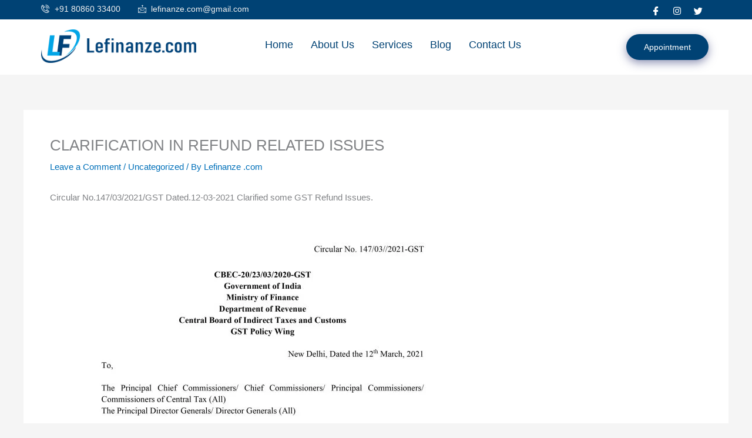

--- FILE ---
content_type: text/css
request_url: https://lefinanze.com/wp-content/litespeed/ucss/cec66cc5ec7553db40f2dcaa2e0ecd26.css?ver=bb4b8
body_size: 9707
content:
@keyframes joinchat_show{0%{transform:scale3d(0,0,0)}to{transform:scaleX(1)}}.screen-reader-text{top:-10000em}.elementor *,.elementor :after,.elementor :before{box-sizing:border-box}.elementor a{box-shadow:none;text-decoration:none}.elementor img{height:auto;max-width:100%;border:0;border-radius:0;box-shadow:none}.elementor-widget-wrap>.elementor-element.elementor-absolute{position:absolute}@media (max-width:1024px){.elementor-widget-wrap .elementor-element.elementor-widget-tablet__width-initial{max-width:100%}}.elementor-element{--flex-direction:initial;--flex-wrap:initial;--justify-content:initial;--align-items:initial;--align-content:initial;--gap:initial;--flex-basis:initial;--flex-grow:initial;--flex-shrink:initial;--order:initial;--align-self:initial;flex-basis:var(--flex-basis);flex-grow:var(--flex-grow);flex-shrink:var(--flex-shrink);order:var(--order);align-self:var(--align-self)}.elementor-element.elementor-absolute{z-index:1}.elementor-element:where(.e-con-full,.elementor-widget){flex-direction:var(--flex-direction);flex-wrap:var(--flex-wrap);justify-content:var(--justify-content);align-items:var(--align-items);align-content:var(--align-content);gap:var(--gap)}@media (max-width:767px){.elementor-mobile-align-center{text-align:center}}:root{--page-title-display:block}h1.entry-title{display:var(--page-title-display)}.elementor-section{position:relative}.elementor-section .elementor-container{display:flex;margin-right:auto;margin-left:auto;position:relative}@media (max-width:1024px){.elementor-section .elementor-container{flex-wrap:wrap}}.elementor-widget-wrap{position:relative;width:100%;flex-wrap:wrap;align-content:flex-start}.elementor:not(.elementor-bc-flex-widget) .elementor-widget-wrap{display:flex}.elementor-widget-wrap>.elementor-element{width:100%}#page,.elementor-widget,.elementskit-navbar-nav-default .elementskit-navbar-nav>li{position:relative}.elementor-widget:not(:last-child){margin-bottom:20px}.elementor-column{position:relative;min-height:1px;display:flex}.elementor-column-gap-default>.elementor-column>.elementor-element-populated{padding:10px}@media (min-width:768px){.elementor-column.elementor-col-25{width:25%}.elementor-column.elementor-col-33{width:33.333%}.elementor-column.elementor-col-50{width:50%}.elementor-column.elementor-col-100{width:100%}}@media (max-width:767px){.elementor-column{width:100%}}ul.elementor-icon-list-items.elementor-inline-items{display:flex;flex-wrap:wrap}ul.elementor-icon-list-items.elementor-inline-items .elementor-inline-item{word-break:break-word}:is(.e-con,.e-con>.e-con-inner)>.elementor-background-video-container:before{content:var(--background-overlay);display:block;position:absolute;mix-blend-mode:var(--overlay-mix-blend-mode);opacity:var(--overlay-opacity);transition:var(--overlay-transition,.3s);z-index:1}:is(.e-con,.e-con>.e-con-inner)>.elementor-background-video-container,:is(.e-con,.e-con>.e-con-inner)>.elementor-background-video-container:before{border-radius:var(--border-radius);border-style:var(--border-style);border-color:var(--border-color);border-block-start-width:var(--border-block-start-width);border-inline-end-width:var(--border-inline-end-width);border-block-end-width:var(--border-block-end-width);border-inline-start-width:var(--border-inline-start-width);top:calc(0px - var(--border-top-width));left:calc(0px - var(--border-left-width));width:max(100% + var(--border-left-width) + var(--border-right-width),100%);height:max(100% + var(--border-top-width) + var(--border-bottom-width),100%)}@media (max-width:767px){:is(.e-con,.e-con>.e-con-inner)>.elementor-background-video-container.elementor-hidden-phone{display:none}}:is(.e-con,.e-con>.e-con-inner)>.elementor-background-slideshow:before{z-index:2}.elementor-element .elementor-widget-container{transition:background .3s,border .3s,border-radius .3s,box-shadow .3s,transform var(--e-transform-transition-duration,.4s)}.elementor-element{--swiper-theme-color:#000;--swiper-navigation-size:44px;--swiper-pagination-bullet-size:6px;--swiper-pagination-bullet-horizontal-gap:6px}.elementor .elementor-element ul.elementor-icon-list-items{padding:0}@media (max-width:767px){.elementor .elementor-hidden-phone{display:none}}@media (min-width:768px) and (max-width:1024px){.elementor .elementor-hidden-tablet{display:none}}@media (min-width:1025px) and (max-width:99999px){.elementor .elementor-hidden-desktop{display:none}}:where(.elementor-widget-n-accordion .e-n-accordion-item>.e-con){border:var(--n-accordion-border-width) var(--n-accordion-border-style) var(--n-accordion-border-color)}.elementor-heading-title{padding:0;margin:0;line-height:1}.elementor-widget.elementor-icon-list--layout-inline .elementor-widget-container{overflow:hidden}.elementor-widget .elementor-icon-list-items.elementor-inline-items{margin-right:-8px;margin-left:-8px}.elementor-widget .elementor-icon-list-items.elementor-inline-items .elementor-icon-list-item{margin-right:8px;margin-left:8px}.elementor-widget .elementor-icon-list-items.elementor-inline-items .elementor-icon-list-item:after{width:auto;left:auto;position:relative;height:100%;border-top:0;border-bottom:0;border-right:0;border-left-width:1px;border-style:solid;right:-8px}.elementor-widget .elementor-icon-list-items{list-style-type:none;margin:0;padding:0}.elementor-widget .elementor-icon-list-item{margin:0;padding:0;position:relative}.elementor-widget .elementor-icon-list-item:after{position:absolute;bottom:0;width:100%}.elementor-widget .elementor-icon-list-item,.elementor-widget .elementor-icon-list-item a{display:flex;font-size:inherit;align-items:var(--icon-vertical-align,center)}.elementor-widget .elementor-icon-list-icon+.elementor-icon-list-text{align-self:center;padding-inline-start:5px}.elementor-widget .elementor-icon-list-icon{display:flex;position:relative;top:var(--icon-vertical-offset,initial)}.elementor-widget .elementor-icon-list-icon i{width:1.25em;font-size:var(--e-icon-list-icon-size)}.elementor-widget.elementor-widget-icon-list .elementor-icon-list-icon{text-align:var(--e-icon-list-icon-align)}.elementor-widget:not(.elementor-align-right) .elementor-icon-list-item:after{left:0}.elementor-widget:not(.elementor-align-left) .elementor-icon-list-item:after{right:0}@media (min-width:-1){.elementor-widget:not(.elementor-widescreen-align-right) .elementor-icon-list-item:after{left:0}.elementor-widget:not(.elementor-widescreen-align-left) .elementor-icon-list-item:after{right:0}}@media (max-width:-1){.elementor-widget:not(.elementor-laptop-align-right) .elementor-icon-list-item:after{left:0}.elementor-widget:not(.elementor-laptop-align-left) .elementor-icon-list-item:after{right:0}.elementor-widget:not(.elementor-tablet_extra-align-right) .elementor-icon-list-item:after{left:0}.elementor-widget:not(.elementor-tablet_extra-align-left) .elementor-icon-list-item:after{right:0}}@media (max-width:1024px){.elementor-widget:not(.elementor-tablet-align-right) .elementor-icon-list-item:after{left:0}.elementor-widget:not(.elementor-tablet-align-left) .elementor-icon-list-item:after{right:0}}@media (max-width:-1){.elementor-widget:not(.elementor-mobile_extra-align-right) .elementor-icon-list-item:after{left:0}.elementor-widget:not(.elementor-mobile_extra-align-left) .elementor-icon-list-item:after{right:0}}@media (max-width:767px){.elementor-widget.elementor-mobile-align-center .elementor-icon-list-item,.elementor-widget.elementor-mobile-align-center .elementor-icon-list-item a{justify-content:center}.elementor-widget.elementor-mobile-align-center .elementor-icon-list-item:after{margin:auto}.elementor-widget:not(.elementor-mobile-align-right) .elementor-icon-list-item:after{left:0}.elementor-widget:not(.elementor-mobile-align-left) .elementor-icon-list-item:after{right:0}}.elementor-widget-image{text-align:center}.elementor-widget-image a{display:inline-block}.ekit-wid-con .ekit_social_media>li>a i,.elementor-widget-image img{vertical-align:middle;display:inline-block}.elementor-widget-tabs .elementor-tab-desktop-title:focus-visible{border:1px solid #000}.elementor-30 .elementor-element.elementor-element-3e8f633a:not(.elementor-motion-effects-element-type-background){background-color:var(--e-global-color-ff71d11)}.elementor-30 .elementor-element.elementor-element-3e8f633a{transition:background .3s,border .3s,border-radius .3s,box-shadow .3s;color:#fff;margin-top:0;margin-bottom:0;padding:3px 0 0}.elementor-30 .elementor-element.elementor-element-3e8f633a a,.elementor-30 .elementor-element.elementor-element-3e8f633a a:hover,.elementor-30 .elementor-element.elementor-element-4eb0110d a,.elementor-30 .elementor-element.elementor-element-4eb0110d a:hover,.elementor-30 .elementor-element.elementor-element-558feaaf .elementor-icon-list-item:hover .elementor-icon-list-icon i{color:#fff}.elementor-30 .elementor-element.elementor-element-7c923a66>.elementor-element-populated{margin:0;--e-column-margin-right:0px;--e-column-margin-left:0px;padding:0}.elementor-30 .elementor-element.elementor-element-4eb0110d:not(.elementor-motion-effects-element-type-background){background-color:var(--e-global-color-ff71d11)}.elementor-30 .elementor-element.elementor-element-4eb0110d{transition:background .3s,border .3s,border-radius .3s,box-shadow .3s;color:#fff;padding:0}.elementor-30 .elementor-element.elementor-element-2a74e69b>.elementor-element-populated{margin:0;--e-column-margin-right:0px;--e-column-margin-left:0px;padding:0}.elementor-30 .elementor-element.elementor-element-558feaaf .elementor-icon-list-items.elementor-inline-items .elementor-icon-list-item{margin-right:calc(30px/2);margin-left:calc(30px/2)}.elementor-30 .elementor-element.elementor-element-558feaaf .elementor-icon-list-items.elementor-inline-items{margin-right:calc(-30px/2);margin-left:calc(-30px/2)}body:not(.rtl) .elementor-30 .elementor-element.elementor-element-558feaaf .elementor-icon-list-items.elementor-inline-items .elementor-icon-list-item:after{right:calc(-30px/2)}.elementor-30 .elementor-element.elementor-element-558feaaf .elementor-icon-list-icon i{color:#fff;transition:color .3s}.elementor-30 .elementor-element.elementor-element-558feaaf{--e-icon-list-icon-size:14px;--icon-vertical-offset:0px}.elementor-30 .elementor-element.elementor-element-558feaaf .elementor-icon-list-item>.elementor-icon-list-text{font-family:"Roboto",Sans-serif;font-size:14px;font-weight:300}.elementor-30 .elementor-element.elementor-element-558feaaf .elementor-icon-list-text{color:#efefef;transition:color .3s}.elementor-30 .elementor-element.elementor-element-558feaaf .elementor-icon-list-item:hover .elementor-icon-list-text{color:#fff}.elementor-30 .elementor-element.elementor-element-558feaaf>.elementor-widget-container{margin:0}.elementor-30 .elementor-element.elementor-element-14104f88>.elementor-element-populated{margin:0;--e-column-margin-right:0px;--e-column-margin-left:0px;padding:0}.elementor-30 .elementor-element.elementor-element-7555c29d .ekit_social_media{text-align:right}.elementor-30 .elementor-element.elementor-element-7555c29d .elementor-repeater-item-5eb0945>a{color:#fff;background-color:transparent}.elementor-30 .elementor-element.elementor-element-7555c29d .elementor-repeater-item-5eb0945>a:hover{color:#4852ba}.elementor-30 .elementor-element.elementor-element-7555c29d .elementor-repeater-item-e2aa959>a{color:#fff}.elementor-30 .elementor-element.elementor-element-7555c29d .elementor-repeater-item-e2aa959>a:hover{color:#e4405f}.elementor-30 .elementor-element.elementor-element-7555c29d .elementor-repeater-item-404d637>a{color:#fff;background-color:transparent}.elementor-30 .elementor-element.elementor-element-7555c29d .elementor-repeater-item-404d637>a:hover{color:#1da1f2}.elementor-30 .elementor-element.elementor-element-7555c29d .ekit_social_media>li>a{text-align:center;text-decoration:none;font-family:"Roboto",Sans-serif;font-weight:600;width:30px;height:30px;line-height:28px}.elementor-30 .elementor-element.elementor-element-7555c29d .ekit_social_media>li{display:inline-block;margin:0 6px 0 0}.elementor-30 .elementor-element.elementor-element-7555c29d>.elementor-widget-container{padding:0;background-color:#ffffff00}.elementor-30 .elementor-element.elementor-element-e7b585d:not(.elementor-motion-effects-element-type-background){background-color:#fff}.elementor-30 .elementor-element.elementor-element-e7b585d{transition:background .3s,border .3s,border-radius .3s,box-shadow .3s;margin-top:0;margin-bottom:0;padding:0}.elementor-30 .elementor-element.elementor-element-31b403b1.elementor-column.elementor-element[data-element_type=column]>.elementor-widget-wrap.elementor-element-populated,.elementor-30 .elementor-element.elementor-element-47a91f8f.elementor-column.elementor-element[data-element_type=column]>.elementor-widget-wrap.elementor-element-populated,.elementor-30 .elementor-element.elementor-element-690553ed.elementor-column.elementor-element[data-element_type=column]>.elementor-widget-wrap.elementor-element-populated{align-content:center;align-items:center}.elementor-30 .elementor-element.elementor-element-31b403b1>.elementor-element-populated{margin:17px 0 0;--e-column-margin-right:0px;--e-column-margin-left:0px;padding:0}.elementor-30 .elementor-element.elementor-element-5b29877b{text-align:left}.elementor-30 .elementor-element.elementor-element-1683bee .elementskit-menu-container{height:80px;border-radius:0}.elementor-30 .elementor-element.elementor-element-1683bee .elementskit-navbar-nav>li>a{color:#000;padding:0 15px}.elementor-30 .elementor-element.elementor-element-1683bee .elementskit-navbar-nav>li>a:hover{color:#707070}.elementor-30 .elementor-element.elementor-element-1683bee .elementskit-navbar-nav>li>a:focus{color:#707070}.elementor-30 .elementor-element.elementor-element-1683bee .elementskit-navbar-nav>li:hover>a,.elementor-30 .elementor-element.elementor-element-1683bee .elementskit-navbar-nav>li>a:active{color:#707070}.elementor-30 .elementor-element.elementor-element-1683bee .elementskit-menu-hamburger{float:right}.elementor-30 .elementor-element.elementor-element-1683bee .elementskit-menu-hamburger .elementskit-menu-hamburger-icon,.elementor-30 .elementor-element.elementor-element-1683bee .elementskit-menu-hamburger:hover .elementskit-menu-hamburger-icon{background-color:rgba(0,0,0,.5)}.elementor-30 .elementor-element.elementor-element-1683bee .elementskit-menu-close{color:#333}.elementor-30 .elementor-element.elementor-element-1683bee .elementskit-menu-close:hover{color:rgba(0,0,0,.5)}.elementor-30 .elementor-element.elementor-element-1683bee>.elementor-widget-container{margin:0}body:not(.rtl) .elementor-30 .elementor-element.elementor-element-1683bee{left:324px}.elementor-30 .elementor-element.elementor-element-1683bee{top:16px}.elementor-30 .elementor-element.elementor-element-690553ed>.elementor-element-populated{margin:0;--e-column-margin-right:0px;--e-column-margin-left:0px;padding:0}.elementor-30 .elementor-element.elementor-element-72fa7d0 .elementskit-menu-container{height:80px;border-radius:0}.elementor-30 .elementor-element.elementor-element-72fa7d0 .elementskit-navbar-nav>li>a{font-family:"Lexend Deca",Sans-serif;font-size:18px;font-weight:500;text-transform:capitalize;color:#004274;padding:0 15px}.elementor-30 .elementor-element.elementor-element-72fa7d0 .elementskit-navbar-nav>li>a:hover{color:#02a5da}.elementor-30 .elementor-element.elementor-element-72fa7d0 .elementskit-navbar-nav>li>a:focus{color:#02a5da}.elementor-30 .elementor-element.elementor-element-72fa7d0 .elementskit-navbar-nav>li:hover>a,.elementor-30 .elementor-element.elementor-element-72fa7d0 .elementskit-navbar-nav>li>a:active{color:#02a5da}.elementor-30 .elementor-element.elementor-element-72fa7d0 .elementskit-menu-hamburger{float:right}.elementor-30 .elementor-element.elementor-element-72fa7d0 .elementskit-menu-hamburger .elementskit-menu-hamburger-icon,.elementor-30 .elementor-element.elementor-element-72fa7d0 .elementskit-menu-hamburger:hover .elementskit-menu-hamburger-icon{background-color:rgba(0,0,0,.5)}.elementor-30 .elementor-element.elementor-element-72fa7d0 .elementskit-menu-close{color:#333}.elementor-30 .elementor-element.elementor-element-72fa7d0 .elementskit-menu-close:hover{color:rgba(0,0,0,.5)}body:not(.rtl) .elementor-30 .elementor-element.elementor-element-72fa7d0{left:-7px}.elementor-30 .elementor-element.elementor-element-72fa7d0{top:3px;z-index:1}.elementor-30 .elementor-element.elementor-element-47a91f8f>.elementor-element-populated{margin:0;--e-column-margin-right:0px;--e-column-margin-left:0px;padding:0}.elementor-30 .elementor-element.elementor-element-2de72c3c .ekit-btn-wraper{text-align:right}.elementor-30 .elementor-element.elementor-element-2de72c3c .elementskit-btn{padding:15px 30px;font-family:"Lato",Sans-serif;font-size:14px;font-weight:400;background-color:var(--e-global-color-ff71d11);border-style:none;border-radius:999px;box-shadow:0 5px 15px 0 rgba(39,48,112,.51)}.elementor-30 .elementor-element.elementor-element-2de72c3c .elementskit-btn:hover{color:#fff;background-color:#273070;border-color:#273070}@media (min-width:768px){.elementor-30 .elementor-element.elementor-element-2a74e69b{width:74.119%}.elementor-30 .elementor-element.elementor-element-14104f88{width:25.881%}.elementor-30 .elementor-element.elementor-element-31b403b1{width:23.183%}.elementor-30 .elementor-element.elementor-element-690553ed{width:60.035%}.elementor-30 .elementor-element.elementor-element-47a91f8f{width:16.446%}}@media (max-width:1024px) and (min-width:768px){.elementor-30 .elementor-element.elementor-element-31b403b1{width:50%}.elementor-30 .elementor-element.elementor-element-690553ed{width:10%}.elementor-30 .elementor-element.elementor-element-47a91f8f{width:30%}}@media (max-width:1024px){.elementor-30 .elementor-element.elementor-element-3e8f633a{margin-top:0;margin-bottom:0;padding:7px 10px}.elementor-30 .elementor-element.elementor-element-558feaaf .elementor-icon-list-items.elementor-inline-items .elementor-icon-list-item{margin-right:calc(9px/2);margin-left:calc(9px/2)}.elementor-30 .elementor-element.elementor-element-558feaaf .elementor-icon-list-items.elementor-inline-items{margin-right:calc(-9px/2);margin-left:calc(-9px/2)}body:not(.rtl) .elementor-30 .elementor-element.elementor-element-558feaaf .elementor-icon-list-items.elementor-inline-items .elementor-icon-list-item:after{right:calc(-9px/2)}.elementor-30 .elementor-element.elementor-element-e7b585d{padding:0 10px}.elementor-30 .elementor-element.elementor-element-5b29877b>.elementor-widget-container{padding:20px 0 0 20px}.elementor-30 .elementor-element.elementor-element-1683bee .elementskit-nav-identity-panel{padding:10px 0}.elementor-30 .elementor-element.elementor-element-1683bee .elementskit-menu-container{max-width:350px;border-radius:0}.elementor-30 .elementor-element.elementor-element-1683bee .elementskit-navbar-nav>li>a,.elementor-30 .elementor-element.elementor-element-72fa7d0 .elementskit-navbar-nav>li>a{color:#000;padding:10px 15px}.elementor-30 .elementor-element.elementor-element-1683bee .elementskit-menu-hamburger{padding:8px;width:45px;border-radius:3px}.elementor-30 .elementor-element.elementor-element-1683bee .elementskit-menu-close{padding:8px;margin:12px;width:45px;border-radius:3px}.elementor-30 .elementor-element.elementor-element-1683bee .elementskit-nav-logo>img,.elementor-30 .elementor-element.elementor-element-72fa7d0 .elementskit-nav-logo>img{max-width:160px;max-height:60px}.elementor-30 .elementor-element.elementor-element-1683bee .elementskit-nav-logo{margin:5px 0;padding:5px}.elementor-30 .elementor-element.elementor-element-1683bee{width:var(--container-widget-width,65px);max-width:65px;--container-widget-width:65px;--container-widget-flex-grow:0;top:30px}body:not(.rtl) .elementor-30 .elementor-element.elementor-element-1683bee{left:608px}.elementor-30 .elementor-element.elementor-element-72fa7d0 .elementskit-nav-identity-panel{padding:10px 0}.elementor-30 .elementor-element.elementor-element-72fa7d0 .elementskit-menu-container{max-width:350px;border-radius:0}.elementor-30 .elementor-element.elementor-element-72fa7d0 .elementskit-menu-hamburger{padding:8px;width:45px;border-radius:3px}.elementor-30 .elementor-element.elementor-element-72fa7d0 .elementskit-menu-close{padding:8px;margin:12px;width:45px;border-radius:3px}.elementor-30 .elementor-element.elementor-element-72fa7d0 .elementskit-nav-logo{margin:5px 0;padding:5px}body:not(.rtl) .elementor-30 .elementor-element.elementor-element-72fa7d0{left:610px}.elementor-30 .elementor-element.elementor-element-72fa7d0{top:22px}}@media (max-width:767px){.elementor-30 .elementor-element.elementor-element-7555c29d .ekit_social_media{text-align:center}.elementor-30 .elementor-element.elementor-element-7555c29d>.elementor-widget-container{padding:5px 0}.elementor-30 .elementor-element.elementor-element-31b403b1{width:70%}.elementor-30 .elementor-element.elementor-element-5b29877b{text-align:left}.elementor-30 .elementor-element.elementor-element-5b29877b>.elementor-widget-container{padding:10px}.elementor-30 .elementor-element.elementor-element-1683bee .elementskit-nav-logo>img,.elementor-30 .elementor-element.elementor-element-72fa7d0 .elementskit-nav-logo>img{max-width:120px;max-height:50px}body:not(.rtl) .elementor-30 .elementor-element.elementor-element-1683bee{left:247px}.elementor-30 .elementor-element.elementor-element-1683bee{top:21px}.elementor-30 .elementor-element.elementor-element-690553ed{width:15%}.elementor-30 .elementor-element.elementor-element-2de72c3c .ekit-btn-wraper{text-align:center}}.elementor-477 .elementor-element.elementor-element-5ecd1a31:not(.elementor-motion-effects-element-type-background){background-color:var(--e-global-color-b6e53e1)}.elementor-477 .elementor-element.elementor-element-5ecd1a31{transition:background .3s,border .3s,border-radius .3s,box-shadow .3s;margin-top:0;margin-bottom:0}.elementor-477 .elementor-element.elementor-element-27046eb{border-style:solid;border-width:0 0 1px;border-color:#393939;transition:background .3s,border .3s,border-radius .3s,box-shadow .3s;padding:75px 0 60px}.elementor-477 .elementor-element.elementor-element-4a638fc0>.elementor-widget-wrap>.elementor-widget:not(.elementor-widget__width-auto):not(.elementor-widget__width-initial):not(:last-child):not(.elementor-absolute),.elementor-477 .elementor-element.elementor-element-4d4908e8>.elementor-widget-wrap>.elementor-widget:not(.elementor-widget__width-auto):not(.elementor-widget__width-initial):not(:last-child):not(.elementor-absolute){margin-bottom:0}.elementor-477 .elementor-element.elementor-element-4a638fc0>.elementor-element-populated{padding:0}.elementor-477 .elementor-element.elementor-element-69ff2ff0{text-align:left}.elementor-477 .elementor-element.elementor-element-69ff2ff0>.elementor-widget-container{margin:0 0 22px}.elementor-477 .elementor-element.elementor-element-36a8493f{color:#fff;font-family:"Roboto",Sans-serif;font-size:14px;font-weight:400;line-height:24px}.elementor-477 .elementor-element.elementor-element-36a8493f>.elementor-widget-container{padding:0 0 20px}.elementor-477 .elementor-element.elementor-element-2d60435d .ekit_social_media{text-align:left}.elementor-477 .elementor-element.elementor-element-2d60435d .elementor-repeater-item-f2fb245>a{color:#3b5998;background-color:transparent;text-shadow:0 0 10px rgba(0,0,0,.3)}.elementor-477 .elementor-element.elementor-element-2d60435d .elementor-repeater-item-071128d>a:hover,.elementor-477 .elementor-element.elementor-element-2d60435d .elementor-repeater-item-bc5d900>a:hover,.elementor-477 .elementor-element.elementor-element-2d60435d .elementor-repeater-item-f2fb245>a:hover,a{background-color:transparent}.elementor-477 .elementor-element.elementor-element-2d60435d .elementor-repeater-item-bc5d900>a{color:#0077b5;background-color:transparent}.elementor-477 .elementor-element.elementor-element-2d60435d .elementor-repeater-item-071128d>a{color:#1da1f2;background-color:transparent}.elementor-477 .elementor-element.elementor-element-2d60435d .ekit_social_media>li>a{text-align:center;text-decoration:none;border-radius:50%;padding:8px;width:30px;height:30px;line-height:28px}.elementor-477 .elementor-element.elementor-element-2d60435d .ekit_social_media>li{display:inline-block}.elementor-477 .elementor-element.elementor-element-2d60435d>.elementor-widget-container{margin:0 0 0-10px}.elementor-477 .elementor-element.elementor-element-4d4908e8>.elementor-element-populated{padding:0 30px}.elementor-477 .elementor-element.elementor-element-433b9fa4 .elementor-heading-title{color:#fff;font-family:"Roboto",Sans-serif;font-size:16px;font-weight:500;line-height:24px;letter-spacing:1.5px}.elementor-477 .elementor-element.elementor-element-433b9fa4>.elementor-widget-container{margin:0 0 18px}.elementor-477 .elementor-element.elementor-element-65bdc6b5 .ekit_page_list_content{flex-direction:row}.elementor-477 .elementor-element.elementor-element-65bdc6b5 .elementor-icon-list-item:hover .elementor-icon-list-text,.elementor-477 .elementor-element.elementor-element-65bdc6b5 .elementor-icon-list-text,.elementor-477 .elementor-element.elementor-element-7fce1b5a .elementor-icon-list-item:hover .elementor-icon-list-text{color:#fff}.elementor-477 .elementor-element.elementor-element-65bdc6b5 .elementor-icon-list-item{font-family:"Roboto",Sans-serif;font-size:14px;font-weight:400;line-height:27px}.elementor-477 .elementor-element.elementor-element-43c6b231>.elementor-element-populated{padding:0 10px}.elementor-477 .elementor-element.elementor-element-543b72a0 .elementor-heading-title{color:#fff;font-family:"Roboto",Sans-serif;font-size:16px;font-weight:500;line-height:24px;letter-spacing:1.5px}.elementor-477 .elementor-element.elementor-element-543b72a0>.elementor-widget-container{margin:0 0 18px}.elementor-477 .elementor-element.elementor-element-7ea089c3,.elementor-477 .elementor-element.elementor-element-7fce1b5a{--e-icon-list-icon-size:14px;--icon-vertical-offset:0px}.elementor-477 .elementor-element.elementor-element-7fce1b5a .elementor-icon-list-item>.elementor-icon-list-text{font-family:"Roboto",Sans-serif;font-size:14px;line-height:20px}.elementor-477 .elementor-element.elementor-element-7fce1b5a .elementor-icon-list-text{color:#fff;transition:color .3s}.elementor-477 .elementor-element.elementor-element-38eb4d16 .ekit-btn-wraper{text-align:left}.elementor-477 .elementor-element.elementor-element-38eb4d16 .elementskit-btn{padding:0;font-family:"Roboto",Sans-serif;font-size:12px;font-weight:400;line-height:20px;color:#1bd1ea;background-color:transparent;border-style:none}.elementor-477 .elementor-element.elementor-element-38eb4d16 .elementskit-btn:hover,.elementor-477 .elementor-element.elementor-element-7ea089c3 .elementor-icon-list-item:hover .elementor-icon-list-text{color:#fff}.elementor-477 .elementor-element.elementor-element-38eb4d16 .elementskit-btn>i{margin-left:5px}.elementor-477 .elementor-element.elementor-element-38eb4d16>.elementor-widget-container{margin:0 0 25px}.elementor-477 .elementor-element.elementor-element-72035f64>.elementor-element-populated{padding:60px 30px 0}.elementor-477 .elementor-element.elementor-element-7ea089c3 .elementor-icon-list-items:not(.elementor-inline-items) .elementor-icon-list-item:not(:last-child){padding-bottom:calc(9px/2)}.elementor-477 .elementor-element.elementor-element-7ea089c3 .elementor-icon-list-items:not(.elementor-inline-items) .elementor-icon-list-item:not(:first-child){margin-top:calc(9px/2)}.elementor-477 .elementor-element.elementor-element-7ea089c3 .elementor-icon-list-item>.elementor-icon-list-text{font-family:"Roboto",Sans-serif;font-size:13px;line-height:20px}.elementor-477 .elementor-element.elementor-element-7ea089c3 .elementor-icon-list-text{color:#fff;transition:color .3s}.elementor-477 .elementor-element.elementor-element-c8e73d8{text-align:center}.elementor-477 .elementor-element.elementor-element-c8e73d8>.elementor-widget-container{padding:15px 0 0}@media (max-width:1024px){.elementor-477 .elementor-element.elementor-element-4d4908e8>.elementor-widget-wrap>.elementor-widget:not(.elementor-widget__width-auto):not(.elementor-widget__width-initial):not(:last-child):not(.elementor-absolute){margin-bottom:0}.elementor-477 .elementor-element.elementor-element-4d4908e8>.elementor-element-populated{padding:0 0 0 30px}.elementor-477 .elementor-element.elementor-element-43c6b231>.elementor-element-populated{padding:50px 30px 0}}@media (min-width:768px){.elementor-477 .elementor-element.elementor-element-4a638fc0{width:27%}.elementor-477 .elementor-element.elementor-element-4d4908e8{width:23%}.elementor-477 .elementor-element.elementor-element-43c6b231{width:27%}.elementor-477 .elementor-element.elementor-element-72035f64{width:23%}}@media (max-width:1024px) and (min-width:768px){.elementor-477 .elementor-element.elementor-element-43c6b231,.elementor-477 .elementor-element.elementor-element-4a638fc0,.elementor-477 .elementor-element.elementor-element-4d4908e8,.elementor-477 .elementor-element.elementor-element-72035f64{width:50%}}@media (max-width:767px){.elementor-477 .elementor-element.elementor-element-2d60435d .ekit_social_media,.elementor-477 .elementor-element.elementor-element-36a8493f,.elementor-477 .elementor-element.elementor-element-433b9fa4,.elementor-477 .elementor-element.elementor-element-543b72a0,.elementor-477 .elementor-element.elementor-element-69ff2ff0{text-align:center}.elementor-477 .elementor-element.elementor-element-43c6b231>.elementor-element-populated{padding:50px 0 0}.elementor-477 .elementor-element.elementor-element-38eb4d16 .ekit-btn-wraper{text-align:center}.elementor-477 .elementor-element.elementor-element-72035f64>.elementor-element-populated{padding:50px 0 0}}body,figure,h1,h2,h3,html,li,p,ul{border:0;font-weight:inherit;padding:0;vertical-align:baseline}figure,h1,h2,h3,html,li,p,ul{font-style:inherit}h1,h2,h3,html,li{margin:0}body,figure,html,li,p,ul{font-size:100%;outline:0}html{-webkit-text-size-adjust:100%;-ms-text-size-adjust:100%;box-sizing:border-box}body,figure{margin:0}#page,main,nav{display:block}a:active,h1,h2,h3{outline:0}a:hover,a:visited{text-decoration:none}small{font-size:80%}img{border:0;height:auto;max-width:100%;vertical-align:middle}button{font:inherit;overflow:visible;text-transform:none;-webkit-appearance:button;cursor:pointer;font-weight:400;font-size:100%;margin:0;vertical-align:baseline;border:1px solid;border-color:var(--ast-border-color);border-radius:2px;background:#e6e6e6;padding:.6em 1em .4em;color:#fff}button::-moz-focus-inner{padding:0;border:0}.ast-container{max-width:100%;margin-left:auto;margin-right:auto;padding-left:20px;padding-right:20px}h1,h2,h3{clear:both}h1{font-size:2em;line-height:1.2}h2{font-size:1.7em;line-height:1.3}body,h1,h2,h3{color:#808285}h3{font-size:1.5em;line-height:1.4}*,:after,:before{box-sizing:inherit}body{background:#fff;font-style:normal;-webkit-font-smoothing:antialiased;-moz-osx-font-smoothing:grayscale}ul{margin:0 0 1.5em 3em;list-style:disc;box-sizing:border-box}i{font-style:italic}button:focus{color:#fff}button:hover{color:#fff;border-color:var(--ast-border-color)}button:active,button:focus{border-color:var(--ast-border-color);outline:0}a{color:#4169e1}a:focus,a:hover{color:#191970}a:focus{outline:thin dotted}a:hover{outline:0}.screen-reader-text:focus{border-radius:2px;box-shadow:0 0 2px 2px rgba(0,0,0,.6);font-size:.875rem}::selection{color:#fff;background:#0274be}body:not(.logged-in){position:relative}a,a:focus{text-decoration:none}a{transition:all .2s linear}p{margin:0 0 1.75em}body,button{line-height:1.85714285714286}.ast-single-post .entry-title{line-height:1.2}.entry-title{font-weight:var(--ast-blog-title-font-weight,normal)}body{background-color:#fff;overflow-x:hidden}#primary{width:100%;margin:4em 0}.ast-separate-container{background-color:#f5f5f5}.ast-separate-container #primary{padding:4em 0;margin:0;border:0}.ast-separate-container .ast-article-single:not(.ast-related-post){background-color:#fff}.ast-separate-container .ast-article-single{border-bottom:1px solid var(--ast-border-color);margin:0;padding:5.34em 6.67em;border-bottom:0}@media (max-width:1200px){.ast-separate-container .ast-article-single{margin:0;padding:3.34em 2.4em}}@media (min-width:993px){.ast-separate-container #primary{margin:4em 0;padding:0}}@media (max-width:992px){.ast-separate-container #primary{padding-left:0;padding-right:0}}.site-main .post-navigation{margin:0 0 1.5em;overflow:hidden}.post-navigation .nav-previous{position:relative;text-align:left}.post-navigation .nav-next{grid-column-start:2;text-align:right}.post-navigation a{background:0 0;font-size:1rem;padding:0 var(--ast-post-nav-space,1.5em);height:2.33333em;line-height:calc(2.33333em - 3px)}.hentry{margin:0 0 1.5em}.entry-content>:last-child,.site-footer-section>:last-child{margin-bottom:0}.ast-builder-grid-row{display:grid;grid-template-columns:auto auto;align-items:center;grid-column-gap:20px;overflow-wrap:anywhere}.ast-builder-footer-grid-columns{grid-column-gap:50px}.ast-builder-layout-element{align-items:center}.ast-builder-grid-row-container{display:grid;align-content:center}.ast-footer-copyright,.site-footer-focus-item{width:100%}.site-footer-section{justify-content:center}.site-footer-section>*{margin-bottom:10px}.site-below-footer-wrap{padding-top:20px;padding-bottom:20px}.entry-header{margin-bottom:1.2em}.entry-content,.entry-header{word-wrap:break-word}.entry-content p{margin-bottom:1.6em}.entry-content::after{display:table;clear:both;content:""}.entry-title{margin-bottom:.2em}.single .entry-header{margin-bottom:2em}.single .post-navigation{margin:0;padding:2em 0 0;border-top:1px solid var(--ast-single-post-border,var(--ast-border-color))}@media (max-width:768px){.single .post-navigation{padding-top:1.5em}}.single .post-navigation a{margin:2px;display:inline-block;color:#000}@media (min-width:421px){.single .post-navigation .nav-links{-js-display:flex;display:flex;width:100%}.single .post-navigation .nav-links:not(:has(.nav-previous)){justify-content:flex-end}.single .post-navigation .nav-links .nav-previous+.nav-next,.single .post-navigation .nav-next,.single .post-navigation .nav-previous{width:50%}}@media (max-width:420px){.single .post-navigation .ast-left-arrow,.single .post-navigation .ast-right-arrow{display:none}.single .post-navigation .nav-links:not(:has(.nav-previous)){justify-content:flex-end}.single .post-navigation .nav-next,.single .post-navigation .nav-previous{width:50%}.single .post-navigation .nav-next a,.single .post-navigation .nav-previous a{max-width:95%;width:100%}.single .post-navigation .nav-previous{margin-bottom:1em}}.ast-separate-container .post-navigation{border-top:0;padding-left:var(--ast-post-nav-space,3.33333em);padding-right:var(--ast-post-nav-space,3.33333em)}@media (max-width:420px){.ast-separate-container .post-navigation{padding-left:0;padding-right:0}}@media (max-width:768px){.ast-separate-container .entry-header{margin-bottom:1em}}.ast-flex{-js-display:flex;display:flex;flex-wrap:wrap}:root :where(.wp-block-button.is-style-outline>.wp-block-button__link){border:2px solid;padding:.667em 1.333em}.wp-block-image img{box-sizing:border-box;height:auto;max-width:100%;vertical-align:bottom}.wp-lightbox-container button:focus-visible{outline:3px auto #5a5a5a40;outline:3px auto -webkit-focus-ring-color;outline-offset:3px}.wp-lightbox-container button:not(:hover):not(:active):not(.has-background){background-color:#5a5a5a40;border:0}.wp-lightbox-overlay .close-button:not(:hover):not(:active):not(.has-background){background:0 0;border:0}.entry-content{counter-reset:footnotes}:root{--wp--preset--font-size--normal:16px;--wp--preset--font-size--huge:42px}.screen-reader-text{border:0;clip:rect(1px,1px,1px,1px);clip-path:inset(50%);height:1px;margin:-1px;overflow:hidden;padding:0;position:absolute;width:1px;word-wrap:normal!important}.screen-reader-text:focus{background-color:#ddd;clip:auto!important;clip-path:none;color:#444;display:block;font-size:1em;height:auto;left:5px;line-height:normal;padding:15px 23px 14px;text-decoration:none;top:5px;width:auto;z-index:100000}html :where(img[class*=wp-image-]){height:auto;max-width:100%}:where(figure){margin:0 0 1em}@font-face{font-display:swap;font-family:elementskit;src:url(/wp-content/plugins/elementskit-lite/modules/elementskit-icon-pack/assets/fonts/elementskit.woff?y24e1e)format("woff");font-weight:400;font-style:normal;font-display:swap}.ekit-wid-con .fasicon,.ekit-wid-con .icon,.ekit-wid-con .icon:before,.fasicon,.icon,.icon:before{font-family:elementskit!important;speak:none;font-style:normal;font-weight:400;font-variant:normal;text-transform:none;line-height:1;-webkit-font-smoothing:antialiased;-moz-osx-font-smoothing:grayscale}.ekit-wid-con .fasicon.icon-arrow-right:before{content:""}.icon.icon-mail:before{content:""}.icon.icon-phone-call1:before{content:""}.ekit-wid-con .fasicon.icon-facebook:before,.ekit-wid-con .icon.icon-facebook:before,.icon.icon-facebook:before{content:""}.ekit-wid-con .fasicon.icon-twitter:before,.ekit-wid-con .icon.icon-twitter:before,.icon.icon-twitter:before{content:""}.ekit-wid-con .icon.icon-instagram-1:before,.icon.icon-instagram-1:before{content:""}:root{--joinchat-ico:url("data:image/svg+xml;charset=utf-8,%3Csvg xmlns='http://www.w3.org/2000/svg' viewBox='0 0 24 24'%3E%3Cpath fill='%23fff' d='M3.516 3.516c4.686-4.686 12.284-4.686 16.97 0s4.686 12.283 0 16.97a12 12 0 0 1-13.754 2.299l-5.814.735a.392.392 0 0 1-.438-.44l.748-5.788A12 12 0 0 1 3.517 3.517zm3.61 17.043.3.158a9.85 9.85 0 0 0 11.534-1.758c3.843-3.843 3.843-10.074 0-13.918s-10.075-3.843-13.918 0a9.85 9.85 0 0 0-1.747 11.554l.16.303-.51 3.942a.196.196 0 0 0 .219.22zm6.534-7.003-.933 1.164a9.84 9.84 0 0 1-3.497-3.495l1.166-.933a.79.79 0 0 0 .23-.94L9.561 6.96a.79.79 0 0 0-.924-.445l-2.023.524a.797.797 0 0 0-.588.88 11.754 11.754 0 0 0 10.005 10.005.797.797 0 0 0 .88-.587l.525-2.023a.79.79 0 0 0-.445-.923L14.6 13.327a.79.79 0 0 0-.94.23z'/%3E%3C/svg%3E");--joinchat-font:-apple-system,blinkmacsystemfont,"Segoe UI",roboto,oxygen-sans,ubuntu,cantarell,"Helvetica Neue",sans-serif}.joinchat{--bottom:20px;--sep:20px;--s:60px;display:none;position:fixed;z-index:9000;right:var(--sep);bottom:var(--bottom);font:16px/1.625em var(--joinchat-font);letter-spacing:0;animation:joinchat_show .5s cubic-bezier(.18,.89,.32,1.28) 10ms both;transform:scale3d(0,0,0);transform-origin:calc(var(--s)/-2) calc(var(--s)/-4);-webkit-user-select:none;-moz-user-select:none;user-select:none;touch-action:manipulation;-webkit-font-smoothing:antialiased;-webkit-tap-highlight-color:rgb(0 0 0/0)}.joinchat *,.joinchat :after,.joinchat :before{box-sizing:border-box}.joinchat__button{position:absolute;z-index:2;bottom:8px;right:8px;height:var(--s);min-width:var(--s);background:#25d366;color:inherit;border-radius:calc(var(--s)/2);box-shadow:1px 6px 24px 0 rgba(7,94,84,.24);cursor:pointer;transition:background-color .2s linear}.joinchat__button:hover{background:#128c7e}.joinchat__button:active{background:#128c7e;transition:none}.joinchat__button__open{width:var(--s);height:var(--s);border-radius:50%;background:rgb(0 0 0/0) var(--joinchat-ico) 50%no-repeat;background-size:60%;overflow:hidden}@media (prefers-reduced-motion){.joinchat{animation:none}}.ekit-wid-con button:focus,:focus{outline:0}.elementskit-menu-container{z-index:10000}.elementskit-navbar-nav-default .elementskit-navbar-nav{padding-left:0;margin-bottom:0;list-style:none;margin-left:0}.elementskit-navbar-nav-default .elementskit-navbar-nav>li>a{height:100%;display:-webkit-box;display:-ms-flexbox;display:flex;-webkit-box-align:center;-ms-flex-align:center;align-items:center;text-decoration:none;-webkit-transition:all .4s ease;transition:all .4s ease;text-transform:none;font-weight:500;letter-spacing:normal;font-size:15px;color:#000;padding-left:15px;padding-right:15px}.elementskit-navbar-nav-default .elementskit-navbar-nav>li>a:hover{text-decoration:none}.elementskit-menu-close,.elementskit-menu-hamburger,.elementskit-navbar-nav-default .elementskit-nav-identity-panel{display:none}.elementskit-navbar-nav-default .elementskit-menu-close{border:1px solid rgba(0,0,0,.5);color:rgba(51,51,51,.5);float:right;margin:20px}.elementskit-navbar-nav-default.elementskit-menu-container{background:0 0;background:-webkit-gradient(linear,left bottom,left top,from(rgba(255,255,255,0)),to(rgba(255,255,255,0)));background:linear-gradient(0deg,rgba(255,255,255,0)0,rgba(255,255,255,0) 100%);border-bottom-right-radius:0;border-bottom-left-radius:0;border-top-right-radius:0;border-top-left-radius:0;position:relative;height:100px;z-index:90000}.elementskit-navbar-nav-default .elementskit-navbar-nav{height:100%;display:-webkit-box;display:-ms-flexbox;display:flex;-ms-flex-wrap:wrap;flex-wrap:wrap;-webkit-box-pack:start;-ms-flex-pack:start;justify-content:flex-start}.elementskit-navbar-nav-default .elementskit-navbar-nav.elementskit-menu-po-center{-webkit-box-pack:center;-ms-flex-pack:center;justify-content:center}@media (max-width:1024px){.ekit_menu_responsive_tablet>.elementskit-navbar-nav-default{background-color:#f7f7f7}.elementskit-navbar-nav-default.elementskit-menu-offcanvas-elements{width:100%;position:fixed;top:0;left:-100vw;height:100%;-webkit-box-shadow:0 10px 30px 0 transparent;box-shadow:0 10px 30px 0 transparent;overflow-y:auto;overflow-x:hidden;padding-top:0;padding-left:0;padding-right:0;display:-webkit-box;display:-ms-flexbox;display:flex;-webkit-box-orient:vertical;-webkit-box-direction:reverse;-ms-flex-direction:column-reverse;flex-direction:column-reverse;-webkit-box-pack:end;-ms-flex-pack:end;justify-content:flex-end;-webkit-transition:left .6s cubic-bezier(.6,.1,.68,.53);transition:left .6s cubic-bezier(.6,.1,.68,.53)}.elementskit-navbar-nav-default .elementskit-nav-identity-panel{display:block;position:relative;z-index:5;width:100%}.elementskit-navbar-nav-default .elementskit-nav-identity-panel .elementskit-site-title{float:left}.elementskit-navbar-nav-default .elementskit-nav-identity-panel .elementskit-menu-close{float:right}.elementskit-navbar-nav-default .elementskit-navbar-nav>li>a{color:#000;font-size:12px;-webkit-transition:all .4s ease;transition:all .4s ease;padding:5px 5px 5px 10px}.elementskit-navbar-nav-default .elementskit-navbar-nav>li:hover>a,.elementskit-navbar-nav-default .elementskit-navbar-nav>li>a:hover{color:#0d3a4f}}@media only screen and (max-width:1024px) and (min-width:766px){.ekit_menu_responsive_tablet .elementskit-navbar-nav-default .elementskit-navbar-nav{overflow-y:auto}}.elementskit-menu-hamburger{color:#000}@media (max-width:1024px){.elementskit-menu-overlay{display:block;position:fixed;z-index:14;top:0;left:-100%;height:100%;width:100%;background-color:rgba(51,51,51,.5);-webkit-transition:all .4s ease;transition:all .4s ease;opacity:1;visibility:visible;-webkit-transition:all .6s cubic-bezier(.6,.1,.68,.53) .4s;transition:all .6s cubic-bezier(.6,.1,.68,.53) .4s}.elementskit-menu-hamburger{border:1px solid rgba(0,0,0,.2);float:right}.elementskit-menu-hamburger .elementskit-menu-hamburger-icon{background-color:rgba(0,0,0,.5);height:1px;width:100%;display:block;margin-bottom:4px}.elementskit-menu-close,.elementskit-menu-hamburger{padding:8px;background-color:transparent;border-radius:.25rem;position:relative;z-index:10;cursor:pointer;width:45px;-webkit-transition:all .4s ease-in;transition:all .4s ease-in}.elementskit-menu-hamburger .elementskit-menu-hamburger-icon:last-child{margin-bottom:0}}.ekit-menu-nav-link{position:relative}.elementskit-nav-logo{display:inline-block}@media (max-width:1024px){.elementor-widget-ekit-nav-menu{-webkit-animation:none!important;animation:none!important}.ekit-wid-con:not(.ekit_menu_responsive_mobile) .elementskit-navbar-nav{display:block}.elementskit-menu-close,.elementskit-menu-hamburger{display:block}.elementskit-menu-container{max-width:350px}.elementskit-menu-offcanvas-elements{height:100%!important;padding-bottom:10px}}@media (max-width:767px){.ekit_menu_responsive_tablet .elementskit-navbar-nav-default .elementskit-navbar-nav{overflow-y:auto}}@media (min-width:1025px){.ekit_menu_responsive_tablet .ekit-nav-menu--overlay{display:none}}.active\::before\:met_w--18.active:before{width:18px}.active\::before\:met_h--18.active:before{height:18px}.whitespace--normal{white-space:normal!important}a:hover>.a:hover\:met_scalex--200:hover{-webkit-transform:scaleX(2);transform:scaleX(2)}a:hover>.a:hover\:met_scaley--200:hover{-webkit-transform:scaleY(2);transform:scaleY(2)}.ekit-wid-con .ekit_social_media{margin-left:0;padding-left:0;list-style:none}.ekit-wid-con .ekit_social_media>li>a{display:block;cursor:pointer}@media (max-width:1024px){.ekit-wid-con .ekit_social_media>li{margin-bottom:20px}}.ekit-wid-con .elementor-icon-list-item>a{-webkit-box-align:center;-ms-flex-align:center;align-items:center;position:relative;display:-webkit-inline-box;display:-ms-inline-flexbox;display:inline-flex}.ekit-wid-con .ekit_social_media>li>a,.ekit-wid-con .elementor-icon-list-item>a,.ekit-wid-con .elementor-icon-list-text{-webkit-transition:all .4s ease;transition:all .4s ease}.ekit-wid-con .ekit_page_list_content{display:-webkit-box;display:-ms-flexbox;display:flex}.ekit-wid-con a,.ekit-wid-con div,.ekit-wid-con li,.ekit-wid-con ul{-webkit-tap-highlight-color:transparent}.ekit-wid-con a:active,.ekit-wid-con a:focus{-moz-outline:0}.ekit-wid-con img:not([draggable]){max-width:100%;height:auto}.ekit-wid-con a,.ekit-wid-con button{text-decoration:none;outline:0}.ekit-wid-con a:active,.ekit-wid-con a:focus,.ekit-wid-con a:hover,.ekit-wid-con a:visited{text-decoration:none;outline:0}.ekit-wid-con img{border:0;max-width:100%;-webkit-user-select:none;-moz-user-select:none;-o-user-select:none;-ms-user-select:none;user-select:none}.ekit-wid-con li,.ekit-wid-con ul{margin:0;padding:0}.ekit-wid-con .elementskit-navbar-nav-default.elementskit-menu-container{z-index:1000}.ekit-wid-con .elementskit-navbar-nav-default .elementskit-navbar-nav>li>a:hover{background-color:transparent}.ekit-wid-con .elementor-icon-list-item .elementor-icon-list-text{display:block;margin-bottom:0}.ekit-wid-con .elementskit-btn,.ekit-wid-con button{-webkit-transition:all .4s ease;transition:all .4s ease}.ekit-wid-con button{cursor:pointer}.elementor-widget-container .ekit-wid-con a{text-decoration:none}.ekit-template-content-footer,.ekit-template-content-header{clear:both}.ekit-wid-con .elementskit-btn{border-radius:5px;font-size:15px;padding:15px 30px;color:#fff;position:relative;line-height:1;-webkit-user-select:none;-moz-user-select:none;-ms-user-select:none;user-select:none;white-space:nowrap;text-align:center;background-color:#2575fc}.ekit-wid-con .elementskit-btn:hover{background-color:#0350d2}.ekit-wid-con .elementskit-btn:hover:before{opacity:1}.ekit-wid-con .elementskit-btn:before{position:absolute;content:"";border-radius:inherit;-webkit-transition:all .4s ease;transition:all .4s ease;z-index:-1;top:0;left:0;height:100%;width:100%;background-size:102% 102%;opacity:0}.ekit-wid-con .elementskit-btn,.ekit-wid-con .elementskit-btn i{display:inline-block;vertical-align:middle}.ekit-template-content-header .elementor-section{-webkit-transform:none}.fa-instagram:before{content:""}@font-face{font-display:swap;font-family:"Font Awesome 5 Brands";font-style:normal;font-weight:400;font-display:block;src:url(/wp-content/plugins/elementor/assets/lib/font-awesome/webfonts/fa-brands-400.eot);src:url(/wp-content/plugins/elementor/assets/lib/font-awesome/webfonts/fa-brands-400.eot?#iefix)format("embedded-opentype"),url(/wp-content/plugins/elementor/assets/lib/font-awesome/webfonts/fa-brands-400.woff2)format("woff2"),url(/wp-content/plugins/elementor/assets/lib/font-awesome/webfonts/fa-brands-400.woff)format("woff"),url(/wp-content/plugins/elementor/assets/lib/font-awesome/webfonts/fa-brands-400.ttf)format("truetype"),url(/wp-content/plugins/elementor/assets/lib/font-awesome/webfonts/fa-brands-400.svg#fontawesome)format("svg")}@font-face{font-display:swap;font-family:"Font Awesome 5 Free";font-style:normal;font-weight:900;font-display:block;src:url(/wp-content/plugins/elementor/assets/lib/font-awesome/webfonts/fa-solid-900.eot);src:url(/wp-content/plugins/elementor/assets/lib/font-awesome/webfonts/fa-solid-900.eot?#iefix)format("embedded-opentype"),url(/wp-content/plugins/elementor/assets/lib/font-awesome/webfonts/fa-solid-900.woff2)format("woff2"),url(/wp-content/plugins/elementor/assets/lib/font-awesome/webfonts/fa-solid-900.woff)format("woff"),url(/wp-content/plugins/elementor/assets/lib/font-awesome/webfonts/fa-solid-900.ttf)format("truetype"),url(/wp-content/plugins/elementor/assets/lib/font-awesome/webfonts/fa-solid-900.svg#fontawesome)format("svg")}@font-face{font-display:swap;font-family:eicons;src:url(/wp-content/plugins/elementor/assets/lib/eicons/fonts/eicons.eot?5.30.0);src:url(/wp-content/plugins/elementor/assets/lib/eicons/fonts/eicons.eot?5.30.0#iefix)format("embedded-opentype"),url(/wp-content/plugins/elementor/assets/lib/eicons/fonts/eicons.woff2?5.30.0)format("woff2"),url(/wp-content/plugins/elementor/assets/lib/eicons/fonts/eicons.woff?5.30.0)format("woff"),url(/wp-content/plugins/elementor/assets/lib/eicons/fonts/eicons.ttf?5.30.0)format("truetype"),url(/wp-content/plugins/elementor/assets/lib/eicons/fonts/eicons.svg?5.30.0#eicon)format("svg");font-weight:400;font-style:normal}@font-face{font-display:swap;font-family:swiper-icons;src:url(data:application/font-woff;charset=utf-8;base64,\ [base64]//wADZ2x5ZgAAAywAAADMAAAD2MHtryVoZWFkAAABbAAAADAAAAA2E2+eoWhoZWEAAAGcAAAAHwAAACQC9gDzaG10eAAAAigAAAAZAAAArgJkABFsb2NhAAAC0AAAAFoAAABaFQAUGG1heHAAAAG8AAAAHwAAACAAcABAbmFtZQAAA/gAAAE5AAACXvFdBwlwb3N0AAAFNAAAAGIAAACE5s74hXjaY2BkYGAAYpf5Hu/j+W2+MnAzMYDAzaX6QjD6/4//Bxj5GA8AuRwMYGkAPywL13jaY2BkYGA88P8Agx4j+/8fQDYfA1AEBWgDAIB2BOoAeNpjYGRgYNBh4GdgYgABEMnIABJzYNADCQAACWgAsQB42mNgYfzCOIGBlYGB0YcxjYGBwR1Kf2WQZGhhYGBiYGVmgAFGBiQQkOaawtDAoMBQxXjg/wEGPcYDDA4wNUA2CCgwsAAAO4EL6gAAeNpj2M0gyAACqxgGNWBkZ2D4/wMA+xkDdgAAAHjaY2BgYGaAYBkGRgYQiAHyGMF8FgYHIM3DwMHABGQrMOgyWDLEM1T9/w8UBfEMgLzE////P/5//f/V/xv+r4eaAAeMbAxwIUYmIMHEgKYAYjUcsDAwsLKxc3BycfPw8jEQA/[base64]/uznmfPFBNODM2K7MTQ45YEAZqGP81AmGGcF3iPqOop0r1SPTaTbVkfUe4HXj97wYE+yNwWYxwWu4v1ugWHgo3S1XdZEVqWM7ET0cfnLGxWfkgR42o2PvWrDMBSFj/IHLaF0zKjRgdiVMwScNRAoWUoH78Y2icB/yIY09An6AH2Bdu/UB+yxopYshQiEvnvu0dURgDt8QeC8PDw7Fpji3fEA4z/PEJ6YOB5hKh4dj3EvXhxPqH/SKUY3rJ7srZ4FZnh1PMAtPhwP6fl2PMJMPDgeQ4rY8YT6Gzao0eAEA409DuggmTnFnOcSCiEiLMgxCiTI6Cq5DZUd3Qmp10vO0LaLTd2cjN4fOumlc7lUYbSQcZFkutRG7g6JKZKy0RmdLY680CDnEJ+UMkpFFe1RN7nxdVpXrC4aTtnaurOnYercZg2YVmLN/d/gczfEimrE/fs/bOuq29Zmn8tloORaXgZgGa78yO9/cnXm2BpaGvq25Dv9S4E9+5SIc9PqupJKhYFSSl47+Qcr1mYNAAAAeNptw0cKwkAAAMDZJA8Q7OUJvkLsPfZ6zFVERPy8qHh2YER+3i/BP83vIBLLySsoKimrqKqpa2hp6+jq6RsYGhmbmJqZSy0sraxtbO3sHRydnEMU4uR6yx7JJXveP7WrDycAAAAAAAH//wACeNpjYGRgYOABYhkgZgJCZgZNBkYGLQZtIJsFLMYAAAw3ALgAeNolizEKgDAQBCchRbC2sFER0YD6qVQiBCv/H9ezGI6Z5XBAw8CBK/m5iQQVauVbXLnOrMZv2oLdKFa8Pjuru2hJzGabmOSLzNMzvutpB3N42mNgZGBg4GKQYzBhYMxJLMlj4GBgAYow/P/PAJJhLM6sSoWKfWCAAwDAjgbRAAB42mNgYGBkAIIbCZo5IPrmUn0hGA0AO8EFTQAA);font-weight:400;font-style:normal}:root{--swiper-theme-color:#007aff;--swiper-navigation-size:44px}.elementor-kit-16{--e-global-color-primary:#6ec1e4;--e-global-color-secondary:#54595f;--e-global-color-text:#7a7a7a;--e-global-color-accent:#61ce70;--e-global-color-ff71d11:#004274;--e-global-color-082e44e:#01a5db;--e-global-color-65e4c64:#fff;--e-global-color-709ca51:#dedede;--e-global-color-39cb282:#008d03;--e-global-color-b6e53e1:#111633;--e-global-color-cc10492:#1d1d1d;--e-global-typography-primary-font-family:"Rosario";--e-global-typography-primary-font-weight:600;--e-global-typography-secondary-font-family:"Sansita";--e-global-typography-secondary-font-weight:400;--e-global-typography-text-font-family:"Roboto";--e-global-typography-text-font-weight:500;--e-global-typography-accent-font-family:"Space Mono";--e-global-typography-accent-font-weight:500}.elementor-section.elementor-section-boxed>.elementor-container{max-width:1140px}.elementor-widget:not(:last-child){margin-block-end:20px}.elementor-element{--widgets-spacing:20px 20px}@media (max-width:1024px){.elementor-section.elementor-section-boxed>.elementor-container{max-width:1024px}}@media (max-width:767px){.elementor-section.elementor-section-boxed>.elementor-container{max-width:767px}}.fab{-moz-osx-font-smoothing:grayscale;-webkit-font-smoothing:antialiased;display:inline-block;font-style:normal;font-variant:normal;text-rendering:auto;line-height:1;font-family:"Font Awesome 5 Brands";font-weight:400}@font-face{font-display:swap;font-family:"Font Awesome 5 Brands";font-style:normal;font-weight:400;font-display:block;src:url(/wp-content/plugins/elementor/assets/lib/font-awesome/webfonts/fa-brands-400.eot);src:url(/wp-content/plugins/elementor/assets/lib/font-awesome/webfonts/fa-brands-400.eot?#iefix)format("embedded-opentype"),url(/wp-content/plugins/elementor/assets/lib/font-awesome/webfonts/fa-brands-400.woff2)format("woff2"),url(/wp-content/plugins/elementor/assets/lib/font-awesome/webfonts/fa-brands-400.woff)format("woff"),url(/wp-content/plugins/elementor/assets/lib/font-awesome/webfonts/fa-brands-400.ttf)format("truetype"),url(/wp-content/plugins/elementor/assets/lib/font-awesome/webfonts/fa-brands-400.svg#fontawesome)format("svg")}@font-face{font-display:swap;font-family:"Font Awesome 5 Free";font-style:normal;font-weight:400;font-display:block;src:url(/wp-content/plugins/elementor/assets/lib/font-awesome/webfonts/fa-regular-400.eot);src:url(/wp-content/plugins/elementor/assets/lib/font-awesome/webfonts/fa-regular-400.eot?#iefix)format("embedded-opentype"),url(/wp-content/plugins/elementor/assets/lib/font-awesome/webfonts/fa-regular-400.woff2)format("woff2"),url(/wp-content/plugins/elementor/assets/lib/font-awesome/webfonts/fa-regular-400.woff)format("woff"),url(/wp-content/plugins/elementor/assets/lib/font-awesome/webfonts/fa-regular-400.ttf)format("truetype"),url(/wp-content/plugins/elementor/assets/lib/font-awesome/webfonts/fa-regular-400.svg#fontawesome)format("svg")}@font-face{font-display:swap;font-family:"Font Awesome 5 Free";font-style:normal;font-weight:900;font-display:block;src:url(/wp-content/plugins/elementor/assets/lib/font-awesome/webfonts/fa-solid-900.eot);src:url(/wp-content/plugins/elementor/assets/lib/font-awesome/webfonts/fa-solid-900.eot?#iefix)format("embedded-opentype"),url(/wp-content/plugins/elementor/assets/lib/font-awesome/webfonts/fa-solid-900.woff2)format("woff2"),url(/wp-content/plugins/elementor/assets/lib/font-awesome/webfonts/fa-solid-900.woff)format("woff"),url(/wp-content/plugins/elementor/assets/lib/font-awesome/webfonts/fa-solid-900.ttf)format("truetype"),url(/wp-content/plugins/elementor/assets/lib/font-awesome/webfonts/fa-solid-900.svg#fontawesome)format("svg")}.elementor-widget-heading .elementor-heading-title{color:var(--e-global-color-primary);font-family:var(--e-global-typography-primary-font-family),Sans-serif;font-weight:var(--e-global-typography-primary-font-weight)}.elementor-widget-text-editor{color:var(--e-global-color-text);font-family:var(--e-global-typography-text-font-family),Sans-serif;font-weight:var(--e-global-typography-text-font-weight)}.elementor-widget-icon-list .elementor-icon-list-item:not(:last-child):after{border-color:var(--e-global-color-text)}.elementor-widget-icon-list .elementor-icon-list-icon i{color:var(--e-global-color-primary)}.elementor-widget-icon-list .elementor-icon-list-item>.elementor-icon-list-text{font-family:var(--e-global-typography-text-font-family),Sans-serif;font-weight:var(--e-global-typography-text-font-weight)}.elementor-widget-icon-list .elementor-icon-list-text{color:var(--e-global-color-secondary)}